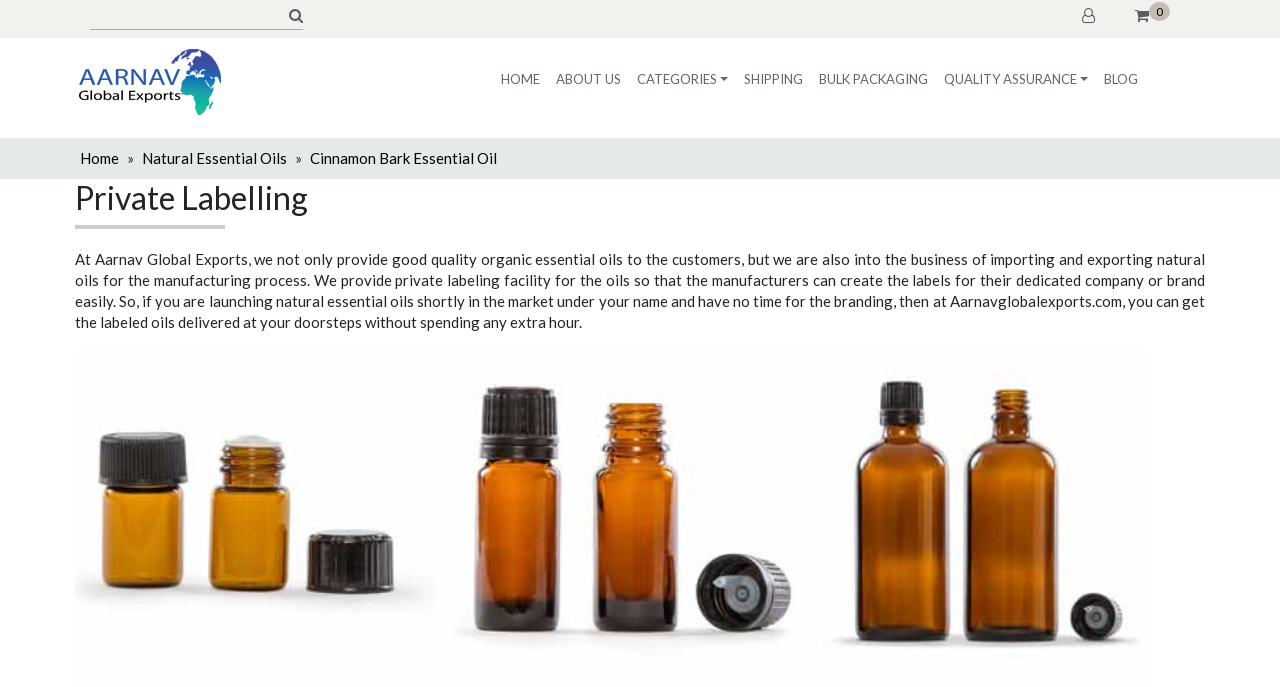

--- FILE ---
content_type: text/html; charset=utf-8
request_url: https://www.aarnavglobalexports.com/PrivateLabeling/100
body_size: 3347
content:
<!DOCTYPE html>
<html>
<head>
    <meta charset="utf-8" />
    <meta name="viewport" content="width=device-width, initial-scale=1.0,shrink-to-fit=no">
    <title>Cinnamon Bark Essential Oil Suppliers in India -Aarnav Global Exports </title>
    <meta name="description" content="Aarnav Global Exports is one of the best online Cinnamon Bark Essential Oil Suppliers Manufactures in India and entire world at best prices. Feel free to contact us." />
    <meta name="keywords" content="Cinnamon Bark Essential Oil, Cinnamon Bark Essential oil manufacturers, Cinnamon Bark Essential oil suppliers, Cinnamon Bark Essential oil manufacturers India, Natural Essential Oil, Natural Essential" />
    <link rel="canonical" href="https://www.aarnavglobalexports.com/PrivateLabeling/100" />
    <link rel="stylesheet" href="/resources/css/bootstrap.min.css">
    <link rel="stylesheet" href="/resources/css/style.css">
    
    <link rel="stylesheet" href="https://stackpath.bootstrapcdn.com/font-awesome/4.7.0/css/font-awesome.min.css">
    <script async src="https://www.googletagmanager.com/gtag/js?id=G-FVXZG1QQD5"></script>
    <script>
        window.dataLayer = window.dataLayer || [];
        function gtag() { dataLayer.push(arguments); }
        gtag('js', new Date());

        gtag('config', 'G-FVXZG1QQD5');
    </script>

</head>
<body>
    <div class="top-gray-strip">
    <div class="container">
        <div class="col-md-12">
            <div class="row">
                
                <div class="col-md-8 col-sm-6 col-8 TopSearch">
                    <div class="SearchBox"> <input type="text" id="txtSearch">  <span id="btnSearch" onclick="window.location = '/home/productsearch?Search=' + $('#txtSearch').val()"> <i class="fa fa-search"></i></span></div>

                </div>
                <div class="col-md-4 col-sm-6 col-4">
                    <ul>
                            <li><a href="/customer/login"><i class="fa fa-user-o" title="Login"></i></a></li>

                        <li><a href="/checkout"><i class="fa fa-shopping-cart"></i><span class="circle rounded-circle" id="CartCount">0</span></a></li>
                    </ul>
                </div>
            </div>
        </div>
    </div>
</div>

<script src="/Scripts/jquery-3.3.1.min.js"></script>
<script>
    $("#txtSearch").keypress(function (event) {
        if (event.keyCode === 13) {
            $("#btnSearch").click();
        }
    });
</script>

     <style>
        .dropdown-item:focus, .dropdown-item:hover {background-color: #ffffff;}
	.navbar-expand-md .navbar-nav .nav-link{padding-right: 0.5rem;}
    </style>

<div class="container">
    <div class="row">
        <div class="col-md-4 col-sm-8 col-9 logo"><a href="/"><img src="/resources/images/logo.png"></a></div>
        <!--Nav Start Here-->
        <div class="col-md-8 col-sm-2  col-2 text-right navi text-uppercase">

            <div class=" navbar navbar-static-top navbar-expand-md" style="margin-top:16px;">
                <div class="container">
                    <button type="button" class="navbar-toggler" data-toggle="collapse" data-target=".navbar-collapse">☰</button>
                            <div class="navbar-collapse collapse">
                                <ul class="nav navbar-nav">
                                    <li class="nav-item"><a href="/" class="nav-link">Home</a></li>
                                                <li class="nav-item"><a href="/company/about-us" class="nav-link" title="About Us">About Us</a></li>
                                                <li class="dropdown menu-large nav-item">
                                                    <a href="#" class="dropdown-toggle nav-link" data-toggle="dropdown">Categories</a>
                                                    <ul class="dropdown-menu megamenu">
                                                        <div class="row">

                                                                    <li class="col-md-6 dropdown-item">
                                                                        <ul>
                                                                                        <li><a href="/essential-oils" class="eft">Essential oils</a></li>
                                                                                        <li><a href="/certified-organic-oils" class="eft">CERTIFIED ORGANIC OILS</a></li>
                                                                                        <li><a href="/organic-carrier-oils" class="eft">Organic Carrier oils</a></li>
                                                                                        <li><a href="/massage-oils" class="eft">Massage Oils</a></li>
                                                                                        <li><a href="/synergy-blends" class="eft">Synergy Blends</a></li>
                                                                                        <li><a href="/floral-absolutes" class="eft">Floral Absolutes</a></li>
                                                                                        <li><a href="/oleoresins" class="eft">OLEORESINS</a></li>
                                                                        </ul>
                                                                    </li>
                                                                    <li class="col-md-6 dropdown-item">
                                                                        <ul>
                                                                                        <li><a href="/carrier-oils" class="eft">Carrier Oils</a></li>
                                                                                        <li><a href="/cosmetic-butters" class="eft">COSMETIC BUTTERS</a></li>
                                                                                        <li><a href="/bottles-and-packagings" class="eft">Bottles and Packagings</a></li>
                                                                                        <li><a href="/exotic-oil-dilutions	" class="eft">Exotic oil Dilutions	</a></li>
                                                                                        <li><a href="/ayurvedic-herbal-oils" class="eft">Ayurvedic Herbal Oils</a></li>
                                                                                        <li><a href="/fragrance-oils" class="eft">Fragrance Oils</a></li>
                                                                                        <li><a href="/spice-oils" class="eft">Spice oils</a></li>
                                                                                        <li><a href="/hydrosols" class="eft">Hydrosols</a></li>
                                                                                        <li><a href="/organic-essential-oils" class="eft">Organic Essential Oils</a></li>
                                                                        </ul>
                                                                    </li>


                                                        </div>
                                                    </ul>

                                                </li>
                                                <li class="nav-item"><a href="/company/shipping" class="nav-link" title="Shipping">Shipping</a></li>
                                                <li class="nav-item"><a href="/company/bulk-packaging" class="nav-link" title="Bulk Packaging">Bulk Packaging</a></li>
                                                <li class="dropdown menu-large nav-item">
                                                    <a href="#" class="dropdown-toggle nav-link" data-toggle="dropdown">Quality Assurance</a>
                                                    <ul class="dropdown-menu megamenu">
                                                        <div class="row">

                                                                    <li class="col-md-6 dropdown-item">
                                                                        <ul>
                                                                                        <li><a href="/company/gcms" class="eft">GCMS</a></li>
                                                                                        <li><a href="/company/coa" class="eft">COA</a></li>
                                                                                        <li><a href="/company/optical-rotation" class="eft">OPTICAL ROTATION</a></li>
                                                                        </ul>
                                                                    </li>
                                                                    <li class="col-md-6 dropdown-item">
                                                                        <ul>
                                                                                        <li><a href="/company/msds" class="eft">MSDS</a></li>
                                                                                        <li><a href="/company/specific-gravity" class="eft">SPECIFIC GRAVITY</a></li>
                                                                        </ul>
                                                                    </li>


                                                        </div>
                                                    </ul>

                                                </li>
                                                <li class="nav-item"><a href="/blog" class="nav-link" title="Blog">Blog</a></li>



                                    
                                </ul>
                            </div>


                </div>
            </div>

        </div>
        <!--Nav Ends Here-->
    </div>
</div>


    


<style type="text/css">
    .carousel-inner {
        width: 93% !important;
    }

    .buttontop {
        border-bottom: #e7e7e7 solid 3px;
        margin-bottom: 15px;
        padding-bottom: 5px;
    }

    .current {
        background: #950c57 !important;
        color: #fff;
    }

    input[type=radio] {
        display: none;
    }
</style>
<div class="breadcrum">
    <div class="container"><a href="">Home</a> »  <a href="/essential-oils">Natural Essential Oils</a> » <a>Cinnamon Bark Essential Oil</a></div>
</div>
<!--content area start here-->
<div class="container">
    <div class="del-cont">
        <div>
            <div class="des-box det-mar">
                <a name="Private Labelling"></a>
                <h2>Private Labelling</h2>
                <div class="det-bor"></div>
                <p>
                    At Aarnav Global Exports, we not only provide good quality organic essential oils to the customers, but we are also into the business of importing and exporting natural oils for the manufacturing process. We provide private labeling facility for the oils so that the manufacturers can create the labels for their dedicated company or brand easily.
                    So, if you are launching natural essential oils shortly in the market under your name and have no time for the branding, then at Aarnavglobalexports.com, you can get the labeled oils delivered at your doorsteps without spending any extra hour.
                </p>
                <img src="/resources/images/private-label.jpg" class="img-respo">
            </div>
        </div>
    </div>
    <!--Our Credentials-->
</div>



    <footer>
    <div class="footergray">
        <div class="container">
            <ul>
                <b> OIls</b>
                <li><a href="/essential-oils">Natural Essential Oils</a></li>
                <li><a href="/carrier-oils">Carrier Oils </a></li>
                <li><a href="/floral-absolutes">Floral Absolute Oils</a></li>
                <li><a href="/cosmetic-butters">Cosmetic Butters</a></li>
                <li><a href="/spice-oils">Spice Oils</a></li>
                <li><a href="/hydrosols">Hydrosols</a></li>
                <li><a href="/exotic-oil-dilutions">Exotic Oil Dilutions</a></li>
                <li><a href="/certified-organic-oils">Certified Organic Oils</a></li>
            </ul>

            <ul>
                <b> Company</b>
                <li><a href="/company/about-us">About US</a></li>
                
                <li><a href="/company/research-development">Research and Development Depart.</a></li>
                <li><a href="/company/environmental">Environmental care and concern</a></li>
                <li><a href="https://www.aarnavglobalexports.com/blog">Blogs</a></li>
            </ul>

            <ul>
                <b>Quality Assurance</b>
                <li><a href="/company/gcms">GCMS</a></li>
                <li><a href="/company/coa">COA</a></li>
                <li><a href="/company/msds">MSDS</a></li>
                <li><a href="/company/optical-rotation">Optical Rotation</a></li>
                <li><a href="/company/specific-gravity">Specific gravity</a></li>
            </ul>

            <ul>
                <b>Packaging & Shipping</b>
                <li><a href="/company/bulk-packaging">Bulk Packaging</a></li>
                <li><a href="/company/private-packaging">Private packaging</a></li>
                <li><a href="/company/dhl">DHL</a></li>
                <li><a href="/company/ups">UPS</a></li>
                <li><a href="/company/tnt">TNT</a></li>
                <li><a href="/company/ocean-fright">Ocean Fright</a></li>
            </ul>
        </div>
    </div>

    <div class="footerbottom">
        <div class="container">
            <div class="row text-center">
                <div class="col-md-12 ftlink"><a href="/">HOME</a>  <a href="/company/about-us">About Us</a>  <a href="/company/contact">Contact Us</a>  <a href="/company/shipping">Shipping</a><br></div>
                <div class="col-md-12">
                    <div class="socialicon"><a href="https://www.facebook.com/Aarnav-Global-Exports-107038274879826"><i class="fa fa-facebook rounded" aria-hidden="true"></i></a></div>
                    <div class="socialicon"><a href="https://twitter.com/GlobalAarnav/"><i class="fa fa-twitter" aria-hidden="true"></i></a></div>
                    <div class="socialicon"><a href="https://www.instagram.com/aarnavglobal/"><i class="fa fa-instagram" aria-hidden="true"></i></a></div>
                    <div class="socialicon"><a href="https://www.youtube.com/channel/UCG3mqjXVAM0HfdrdA3uATOA"><i class="fa fa-youtube-play" aria-hidden="true"></i></a></div>
                </div>
                <div class="col-md-12 text-center">Copyright @ 2026 Aarnav Global Exports</div>
            </div>
        </div>
    </div>
</footer>

    
    <script src="https://ajax.googleapis.com/ajax/libs/jquery/3.4.1/jquery.min.js"></script>
<script src="https://maxcdn.bootstrapcdn.com/bootstrap/4.3.1/js/bootstrap.min.js"></script>
<script src="/resources/js/custom/global.js"></script>

    

    <script src="/resources/js/jquery.fancybox.js"></script>
<script src="/resources/js/custom/productdetail.js"></script>

<script defer src="https://static.cloudflareinsights.com/beacon.min.js/vcd15cbe7772f49c399c6a5babf22c1241717689176015" integrity="sha512-ZpsOmlRQV6y907TI0dKBHq9Md29nnaEIPlkf84rnaERnq6zvWvPUqr2ft8M1aS28oN72PdrCzSjY4U6VaAw1EQ==" data-cf-beacon='{"version":"2024.11.0","token":"2ff50a30250f448c86211e31f69ae551","r":1,"server_timing":{"name":{"cfCacheStatus":true,"cfEdge":true,"cfExtPri":true,"cfL4":true,"cfOrigin":true,"cfSpeedBrain":true},"location_startswith":null}}' crossorigin="anonymous"></script>
</body>
</html>


--- FILE ---
content_type: application/javascript
request_url: https://www.aarnavglobalexports.com/resources/js/custom/productdetail.js
body_size: 313
content:
$(function () {

    (function quantityProducts() {
        var $quantityArrowMinus = $(".quantity-arrow-minus");
        var $quantityArrowPlus = $(".quantity-arrow-plus");
        var $quantityNum = $(".quantity-num");

        $quantityArrowMinus.click(quantityMinus);
        $quantityArrowPlus.click(quantityPlus);

        function quantityMinus() {
            if ($quantityNum.val() > 1) {
                $quantityNum.val(+$quantityNum.val() - 1);
            }
        }

        function quantityPlus() {
            $quantityNum.val(+$quantityNum.val() + 1);
        }
    })();

    $('a').click(function () {
        var largeImage = $(this).attr('data-full');
        $('.selected').removeClass();
        $(this).addClass('selected');
        $('.full img').hide();
        $('.full img').attr('src', largeImage);
        $('.full img').fadeIn();


    }); // closing the listening on a click

    $('.full img').on('click', function () {
        var modalImage = $(this).attr('src');
        $.fancybox.open(modalImage);
    });

    $(document).on("click", ".quantity", function () {
        $(".quantity").removeClass("current");
        $(this).addClass("current");
        $("#price").html($(this).attr("price"));
    });

    $(".addtoCart").click(function () {
        
        var _obj = {
            "CatId": $(this).attr("data-cat"),
            "ProductId": $(this).attr("data-item"),
            "ProductSubId": $("li.current").attr("value"),
            "Charges": $("li.current").attr("price"),
            "Qty": $("#txtqty").val(),
            "Volume": $("li.current").attr("Volume")
        }
        _obj = JSON.stringify(_obj);

        $.ajax({
            type: "POST",
            url: '/Product/AddToCart',
            data: _obj,
            dataType: 'json',
            contentType: 'application/json; charset=utf-8',
            success: function (t) {
                //window.location = "/checkout";
                alert('Product added to cart');
                GetCartCount();
            },
            error: function (e, t, a) {

            },
            complete: function () { }
        });

    });



    $(".buynow").click(function () {
       
        var _obj = {
            "CatId": $(this).attr("data-cat"),
            "ProductId": $(this).attr("data-item"),
            "ProductSubId": $("li.current").attr("value"),
            "Charges": $("li.current").attr("price"),
            "Qty": $("#txtqty").val(),
            "Volume": $("li.current").attr("Volume")
        }
        _obj = JSON.stringify(_obj);

        $.ajax({
            type: "POST",
            url: '/Product/AddToCart',
            data: _obj,
            dataType: 'json',
            contentType: 'application/json; charset=utf-8',
            success: function (t) {
                window.location = "/checkout";
            },
            error: function (e, t, a) {

            },
            complete: function () { }
        });

    });

});